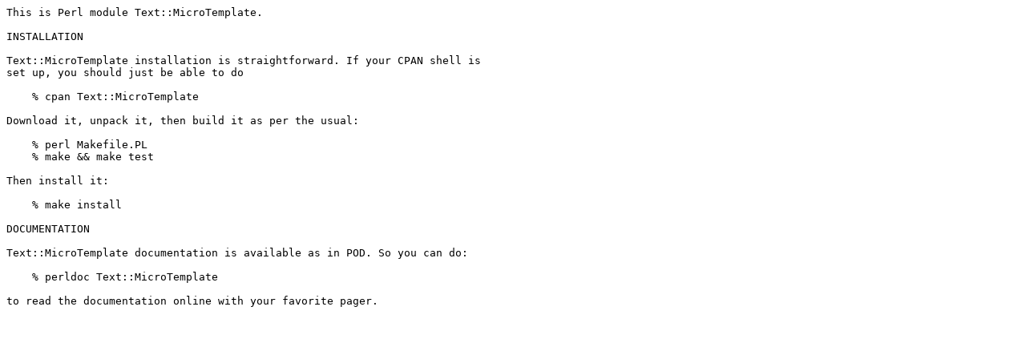

--- FILE ---
content_type: text/plain
request_url: http://ftp.twaren.net/Unix/Lang/CPAN/authors/id/K/KA/KAZUHO/Text-MicroTemplate-0.09.readme
body_size: 528
content:
This is Perl module Text::MicroTemplate.

INSTALLATION

Text::MicroTemplate installation is straightforward. If your CPAN shell is
set up, you should just be able to do

    % cpan Text::MicroTemplate

Download it, unpack it, then build it as per the usual:

    % perl Makefile.PL
    % make && make test

Then install it:

    % make install

DOCUMENTATION

Text::MicroTemplate documentation is available as in POD. So you can do:

    % perldoc Text::MicroTemplate

to read the documentation online with your favorite pager.
